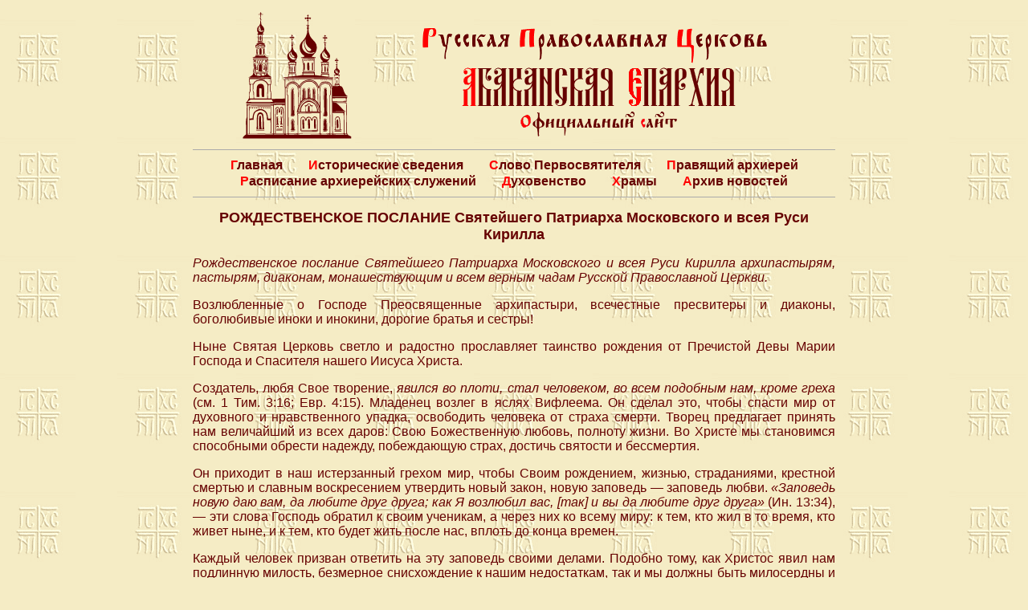

--- FILE ---
content_type: text/html; charset=UTF-8
request_url: https://abakan-eparchy.ru/news/2013/01/06/rozhdestvenskoe-poslanie-svjatejshego-patriarha-moskovskogo-i-vseja-rusi-kirilla-3/
body_size: 7171
content:
<!doctype html>
<html lang="ru" prefix="og: http://ogp.me/ns#">
<head>
	<title>РОЖДЕСТВЕНСКОЕ ПОСЛАНИЕ Святейшего Патриарха Московского и всея Руси Кирилла «  Абаканская епархия</title>
	<meta http-equiv="Content-type" content="text/html; charset=UTF-8">
	<meta http-equiv="X-UA-Compatible" content="IE=Edge">
	<meta name="viewport" content="width=device-width">
	<link rel="pingback" href="https://abakan-eparchy.ru/xmlrpc.php" />
	<link rel="shortcut icon" href="/favicon.ico">
	<link rel="icon" href="/favicon.ico" type="image/x-icon">
	<meta name='robots' content='max-image-preview:large' />
<link rel='stylesheet' id='wp-block-library-css' href='https://abakan-eparchy.ru/wp-includes/css/dist/block-library/style.min.css?ver=6.4.5' type='text/css' media='all' />
<style id='classic-theme-styles-inline-css' type='text/css'>
/*! This file is auto-generated */
.wp-block-button__link{color:#fff;background-color:#32373c;border-radius:9999px;box-shadow:none;text-decoration:none;padding:calc(.667em + 2px) calc(1.333em + 2px);font-size:1.125em}.wp-block-file__button{background:#32373c;color:#fff;text-decoration:none}
</style>
<style id='global-styles-inline-css' type='text/css'>
body{--wp--preset--color--black: #000000;--wp--preset--color--cyan-bluish-gray: #abb8c3;--wp--preset--color--white: #ffffff;--wp--preset--color--pale-pink: #f78da7;--wp--preset--color--vivid-red: #cf2e2e;--wp--preset--color--luminous-vivid-orange: #ff6900;--wp--preset--color--luminous-vivid-amber: #fcb900;--wp--preset--color--light-green-cyan: #7bdcb5;--wp--preset--color--vivid-green-cyan: #00d084;--wp--preset--color--pale-cyan-blue: #8ed1fc;--wp--preset--color--vivid-cyan-blue: #0693e3;--wp--preset--color--vivid-purple: #9b51e0;--wp--preset--gradient--vivid-cyan-blue-to-vivid-purple: linear-gradient(135deg,rgba(6,147,227,1) 0%,rgb(155,81,224) 100%);--wp--preset--gradient--light-green-cyan-to-vivid-green-cyan: linear-gradient(135deg,rgb(122,220,180) 0%,rgb(0,208,130) 100%);--wp--preset--gradient--luminous-vivid-amber-to-luminous-vivid-orange: linear-gradient(135deg,rgba(252,185,0,1) 0%,rgba(255,105,0,1) 100%);--wp--preset--gradient--luminous-vivid-orange-to-vivid-red: linear-gradient(135deg,rgba(255,105,0,1) 0%,rgb(207,46,46) 100%);--wp--preset--gradient--very-light-gray-to-cyan-bluish-gray: linear-gradient(135deg,rgb(238,238,238) 0%,rgb(169,184,195) 100%);--wp--preset--gradient--cool-to-warm-spectrum: linear-gradient(135deg,rgb(74,234,220) 0%,rgb(151,120,209) 20%,rgb(207,42,186) 40%,rgb(238,44,130) 60%,rgb(251,105,98) 80%,rgb(254,248,76) 100%);--wp--preset--gradient--blush-light-purple: linear-gradient(135deg,rgb(255,206,236) 0%,rgb(152,150,240) 100%);--wp--preset--gradient--blush-bordeaux: linear-gradient(135deg,rgb(254,205,165) 0%,rgb(254,45,45) 50%,rgb(107,0,62) 100%);--wp--preset--gradient--luminous-dusk: linear-gradient(135deg,rgb(255,203,112) 0%,rgb(199,81,192) 50%,rgb(65,88,208) 100%);--wp--preset--gradient--pale-ocean: linear-gradient(135deg,rgb(255,245,203) 0%,rgb(182,227,212) 50%,rgb(51,167,181) 100%);--wp--preset--gradient--electric-grass: linear-gradient(135deg,rgb(202,248,128) 0%,rgb(113,206,126) 100%);--wp--preset--gradient--midnight: linear-gradient(135deg,rgb(2,3,129) 0%,rgb(40,116,252) 100%);--wp--preset--font-size--small: 13px;--wp--preset--font-size--medium: 20px;--wp--preset--font-size--large: 36px;--wp--preset--font-size--x-large: 42px;--wp--preset--spacing--20: 0.44rem;--wp--preset--spacing--30: 0.67rem;--wp--preset--spacing--40: 1rem;--wp--preset--spacing--50: 1.5rem;--wp--preset--spacing--60: 2.25rem;--wp--preset--spacing--70: 3.38rem;--wp--preset--spacing--80: 5.06rem;--wp--preset--shadow--natural: 6px 6px 9px rgba(0, 0, 0, 0.2);--wp--preset--shadow--deep: 12px 12px 50px rgba(0, 0, 0, 0.4);--wp--preset--shadow--sharp: 6px 6px 0px rgba(0, 0, 0, 0.2);--wp--preset--shadow--outlined: 6px 6px 0px -3px rgba(255, 255, 255, 1), 6px 6px rgba(0, 0, 0, 1);--wp--preset--shadow--crisp: 6px 6px 0px rgba(0, 0, 0, 1);}:where(.is-layout-flex){gap: 0.5em;}:where(.is-layout-grid){gap: 0.5em;}body .is-layout-flow > .alignleft{float: left;margin-inline-start: 0;margin-inline-end: 2em;}body .is-layout-flow > .alignright{float: right;margin-inline-start: 2em;margin-inline-end: 0;}body .is-layout-flow > .aligncenter{margin-left: auto !important;margin-right: auto !important;}body .is-layout-constrained > .alignleft{float: left;margin-inline-start: 0;margin-inline-end: 2em;}body .is-layout-constrained > .alignright{float: right;margin-inline-start: 2em;margin-inline-end: 0;}body .is-layout-constrained > .aligncenter{margin-left: auto !important;margin-right: auto !important;}body .is-layout-constrained > :where(:not(.alignleft):not(.alignright):not(.alignfull)){max-width: var(--wp--style--global--content-size);margin-left: auto !important;margin-right: auto !important;}body .is-layout-constrained > .alignwide{max-width: var(--wp--style--global--wide-size);}body .is-layout-flex{display: flex;}body .is-layout-flex{flex-wrap: wrap;align-items: center;}body .is-layout-flex > *{margin: 0;}body .is-layout-grid{display: grid;}body .is-layout-grid > *{margin: 0;}:where(.wp-block-columns.is-layout-flex){gap: 2em;}:where(.wp-block-columns.is-layout-grid){gap: 2em;}:where(.wp-block-post-template.is-layout-flex){gap: 1.25em;}:where(.wp-block-post-template.is-layout-grid){gap: 1.25em;}.has-black-color{color: var(--wp--preset--color--black) !important;}.has-cyan-bluish-gray-color{color: var(--wp--preset--color--cyan-bluish-gray) !important;}.has-white-color{color: var(--wp--preset--color--white) !important;}.has-pale-pink-color{color: var(--wp--preset--color--pale-pink) !important;}.has-vivid-red-color{color: var(--wp--preset--color--vivid-red) !important;}.has-luminous-vivid-orange-color{color: var(--wp--preset--color--luminous-vivid-orange) !important;}.has-luminous-vivid-amber-color{color: var(--wp--preset--color--luminous-vivid-amber) !important;}.has-light-green-cyan-color{color: var(--wp--preset--color--light-green-cyan) !important;}.has-vivid-green-cyan-color{color: var(--wp--preset--color--vivid-green-cyan) !important;}.has-pale-cyan-blue-color{color: var(--wp--preset--color--pale-cyan-blue) !important;}.has-vivid-cyan-blue-color{color: var(--wp--preset--color--vivid-cyan-blue) !important;}.has-vivid-purple-color{color: var(--wp--preset--color--vivid-purple) !important;}.has-black-background-color{background-color: var(--wp--preset--color--black) !important;}.has-cyan-bluish-gray-background-color{background-color: var(--wp--preset--color--cyan-bluish-gray) !important;}.has-white-background-color{background-color: var(--wp--preset--color--white) !important;}.has-pale-pink-background-color{background-color: var(--wp--preset--color--pale-pink) !important;}.has-vivid-red-background-color{background-color: var(--wp--preset--color--vivid-red) !important;}.has-luminous-vivid-orange-background-color{background-color: var(--wp--preset--color--luminous-vivid-orange) !important;}.has-luminous-vivid-amber-background-color{background-color: var(--wp--preset--color--luminous-vivid-amber) !important;}.has-light-green-cyan-background-color{background-color: var(--wp--preset--color--light-green-cyan) !important;}.has-vivid-green-cyan-background-color{background-color: var(--wp--preset--color--vivid-green-cyan) !important;}.has-pale-cyan-blue-background-color{background-color: var(--wp--preset--color--pale-cyan-blue) !important;}.has-vivid-cyan-blue-background-color{background-color: var(--wp--preset--color--vivid-cyan-blue) !important;}.has-vivid-purple-background-color{background-color: var(--wp--preset--color--vivid-purple) !important;}.has-black-border-color{border-color: var(--wp--preset--color--black) !important;}.has-cyan-bluish-gray-border-color{border-color: var(--wp--preset--color--cyan-bluish-gray) !important;}.has-white-border-color{border-color: var(--wp--preset--color--white) !important;}.has-pale-pink-border-color{border-color: var(--wp--preset--color--pale-pink) !important;}.has-vivid-red-border-color{border-color: var(--wp--preset--color--vivid-red) !important;}.has-luminous-vivid-orange-border-color{border-color: var(--wp--preset--color--luminous-vivid-orange) !important;}.has-luminous-vivid-amber-border-color{border-color: var(--wp--preset--color--luminous-vivid-amber) !important;}.has-light-green-cyan-border-color{border-color: var(--wp--preset--color--light-green-cyan) !important;}.has-vivid-green-cyan-border-color{border-color: var(--wp--preset--color--vivid-green-cyan) !important;}.has-pale-cyan-blue-border-color{border-color: var(--wp--preset--color--pale-cyan-blue) !important;}.has-vivid-cyan-blue-border-color{border-color: var(--wp--preset--color--vivid-cyan-blue) !important;}.has-vivid-purple-border-color{border-color: var(--wp--preset--color--vivid-purple) !important;}.has-vivid-cyan-blue-to-vivid-purple-gradient-background{background: var(--wp--preset--gradient--vivid-cyan-blue-to-vivid-purple) !important;}.has-light-green-cyan-to-vivid-green-cyan-gradient-background{background: var(--wp--preset--gradient--light-green-cyan-to-vivid-green-cyan) !important;}.has-luminous-vivid-amber-to-luminous-vivid-orange-gradient-background{background: var(--wp--preset--gradient--luminous-vivid-amber-to-luminous-vivid-orange) !important;}.has-luminous-vivid-orange-to-vivid-red-gradient-background{background: var(--wp--preset--gradient--luminous-vivid-orange-to-vivid-red) !important;}.has-very-light-gray-to-cyan-bluish-gray-gradient-background{background: var(--wp--preset--gradient--very-light-gray-to-cyan-bluish-gray) !important;}.has-cool-to-warm-spectrum-gradient-background{background: var(--wp--preset--gradient--cool-to-warm-spectrum) !important;}.has-blush-light-purple-gradient-background{background: var(--wp--preset--gradient--blush-light-purple) !important;}.has-blush-bordeaux-gradient-background{background: var(--wp--preset--gradient--blush-bordeaux) !important;}.has-luminous-dusk-gradient-background{background: var(--wp--preset--gradient--luminous-dusk) !important;}.has-pale-ocean-gradient-background{background: var(--wp--preset--gradient--pale-ocean) !important;}.has-electric-grass-gradient-background{background: var(--wp--preset--gradient--electric-grass) !important;}.has-midnight-gradient-background{background: var(--wp--preset--gradient--midnight) !important;}.has-small-font-size{font-size: var(--wp--preset--font-size--small) !important;}.has-medium-font-size{font-size: var(--wp--preset--font-size--medium) !important;}.has-large-font-size{font-size: var(--wp--preset--font-size--large) !important;}.has-x-large-font-size{font-size: var(--wp--preset--font-size--x-large) !important;}
.wp-block-navigation a:where(:not(.wp-element-button)){color: inherit;}
:where(.wp-block-post-template.is-layout-flex){gap: 1.25em;}:where(.wp-block-post-template.is-layout-grid){gap: 1.25em;}
:where(.wp-block-columns.is-layout-flex){gap: 2em;}:where(.wp-block-columns.is-layout-grid){gap: 2em;}
.wp-block-pullquote{font-size: 1.5em;line-height: 1.6;}
</style>
<link rel='stylesheet' id='whitesquare-style-css' href='https://abakan-eparchy.ru/wp-content/themes/abakanEparchyBase/style.css?ver=6.4.5' type='text/css' media='all' />
<script type="text/javascript" src="https://abakan-eparchy.ru/wp-includes/js/jquery/jquery.min.js?ver=3.7.1" id="jquery-core-js"></script>
<script type="text/javascript" src="https://abakan-eparchy.ru/wp-includes/js/jquery/jquery-migrate.min.js?ver=3.4.1" id="jquery-migrate-js"></script>
<link rel="https://api.w.org/" href="https://abakan-eparchy.ru/wp-json/" /><link rel="alternate" type="application/json" href="https://abakan-eparchy.ru/wp-json/wp/v2/posts/19300" /><link rel="EditURI" type="application/rsd+xml" title="RSD" href="https://abakan-eparchy.ru/xmlrpc.php?rsd" />
<meta name="generator" content="WordPress 6.4.5" />
<link rel="canonical" href="https://abakan-eparchy.ru/news/2013/01/06/rozhdestvenskoe-poslanie-svjatejshego-patriarha-moskovskogo-i-vseja-rusi-kirilla-3/" />
<link rel='shortlink' href='https://abakan-eparchy.ru/?p=19300' />
<link rel="alternate" type="application/json+oembed" href="https://abakan-eparchy.ru/wp-json/oembed/1.0/embed?url=https%3A%2F%2Fabakan-eparchy.ru%2Fnews%2F2013%2F01%2F06%2Frozhdestvenskoe-poslanie-svjatejshego-patriarha-moskovskogo-i-vseja-rusi-kirilla-3%2F" />
<link rel="alternate" type="text/xml+oembed" href="https://abakan-eparchy.ru/wp-json/oembed/1.0/embed?url=https%3A%2F%2Fabakan-eparchy.ru%2Fnews%2F2013%2F01%2F06%2Frozhdestvenskoe-poslanie-svjatejshego-patriarha-moskovskogo-i-vseja-rusi-kirilla-3%2F&#038;format=xml" />
</head>
<body class="post-template-default single single-post postid-19300 single-format-standard">
<div class="site">
	<header class="header site--header">
		<a class="header-logoA" href="/"><img class="header-logoImg" src="https://abakan-eparchy.ru/wp-content/themes/abakanEparchyBase/images/header/logo.svg" width="140" title="" /></a>
		<div class="header-title"><a href="/">
			<span class="header-string1"></span>
			<span class="header-string2"></span>
			<span class="header-string3"></span>
		</a></div>
	</header>
	<div class="menu-mainmenu-container"><ul id="menu-mainmenu" class="mainMenu site--mainMenu"><li id="menu-item-43" class="menu-item menu-item-type-custom menu-item-object-custom menu-item-43"><a href="/">Главная</a></li>
<li id="menu-item-48" class="menu-item menu-item-type-post_type menu-item-object-page menu-item-48"><a href="https://abakan-eparchy.ru/history/">Исторические сведения</a></li>
<li id="menu-item-49" class="menu-item menu-item-type-taxonomy menu-item-object-category current-post-ancestor current-menu-parent current-post-parent menu-item-49"><a href="https://abakan-eparchy.ru/news/category/the-high-priests-word/">Слово Первосвятителя</a></li>
<li id="menu-item-47" class="menu-item menu-item-type-post_type menu-item-object-page menu-item-47"><a href="https://abakan-eparchy.ru/episkopos/">Правящий архиерей</a></li>
<li id="menu-item-46" class="menu-item menu-item-type-post_type menu-item-object-page menu-item-46"><a href="https://abakan-eparchy.ru/rasp/">Расписание архиерейских служений</a></li>
<li id="menu-item-45" class="menu-item menu-item-type-post_type menu-item-object-page menu-item-45"><a href="https://abakan-eparchy.ru/kliriki/">Духовенство</a></li>
<li id="menu-item-44" class="menu-item menu-item-type-post_type menu-item-object-page menu-item-44"><a href="https://abakan-eparchy.ru/prihods/">Храмы</a></li>
<li id="menu-item-74" class="menu-item menu-item-type-post_type menu-item-object-page menu-item-74"><a href="https://abakan-eparchy.ru/news/">Архив новостей</a></li>
</ul></div>	<div class="content site--content"><section class="container">
		<h1 class="container-title">РОЖДЕСТВЕНСКОЕ ПОСЛАНИЕ Святейшего Патриарха Московского и всея Руси Кирилла</h1>
		<p align="justify"><i>Рождественское послание Святейшего Патриарха Московского и всея Руси Кирилла архипастырям, пастырям, диаконам, монашествующим и всем верным чадам Русской Православной Церкви. </i></p>
<p align="justify">Возлюбленные о Господе Преосвященные архипастыри, всечестные пресвитеры и диаконы, боголюбивые иноки и инокини, дорогие братья и сестры!</p>
<p align="justify">Ныне Святая Церковь светло и радостно прославляет таинство рождения от Пречистой Девы Марии Господа и Спасителя нашего Иисуса Христа.</p>
<p align="justify">Создатель, любя Свое творение, <i>явился во плоти, стал человеком, во всем подобным нам, кроме греха</i> (см. 1 Тим. 3:16; Евр. 4:15). Младенец возлег в яслях Вифлеема. Он сделал это, чтобы спасти мир от духовного и нравственного упадка, освободить человека от страха смерти. Творец предлагает принять нам величайший из всех даров: Свою Божественную любовь, полноту жизни. Во Христе мы становимся способными обрести надежду, побеждающую страх, достичь святости и бессмертия.</p>
<p align="justify">Он приходит в наш истерзанный грехом мир, чтобы Своим рождением, жизнью, страданиями, крестной смертью и славным воскресением утвердить новый закон, новую заповедь — заповедь любви. <i>«Заповедь новую даю вам, да любите друг друга; как Я возлюбил вас, [так] и вы да любите друг друга»</i> (Ин. 13:34), — эти слова Господь обратил к своим ученикам, а через них ко всему миру: к тем, кто жил в то время, кто живет ныне, и к тем, кто будет жить после нас, вплоть до конца времен.</p>
<p align="justify">Каждый человек призван ответить на эту заповедь своими делами. Подобно тому, как Христос явил нам подлинную милость, безмерное снисхождение к нашим недостаткам, так и мы должны быть милосердны и снисходительны к людям. Следует заботиться не только о наших родных и близких, хотя о них нужно заботиться в первую очередь (см. 1 Тим. 5:8), не только о наших друзьях и единомышленниках, но и о тех, кто пока еще не обрел единство с Богом. Мы призваны подражать в любви Спасителю, молиться за притесняющих и обижающих нас (см. Мф. 5:44), постоянно иметь в своем помышлении благо всего народа, Отечества и Церкви. Каждый из нас, совершая добрые дела, способен изменить хотя бы в малой мере окружающую действительность к лучшему. Только так мы вместе станем сильнее. Ибо беззаконие неспособно победить любовь, как тьма не может поглотить свет истинной жизни (см. Ин. 1:5).</p>
<p align="justify">В истории нашего Отечества немало примеров того, как наш народ, возложив свое упование на Бога, преодолевал трудности, достойно выходил из самых непростых испытаний.</p>
<p align="justify">Многие из этих событий мы вспоминали в минувшем году. Мы отпраздновали 400-летие преодоления Смуты, которая завершилась изгнанием интервентов и восстановлением национального единства. Была отмечена также 200-я годовщина Отечественной войны 1812 года, во время которой наши предки дали отпор нашествию «двунадесяти язык» — огромной армии, собранной Наполеоном со всей покоренной Европы.</p>
<p align="justify">2013 год будет ознаменован празднованием 1025-летия Крещения Руси святым равноапостольным великим князем Владимиром. Принятие православной веры стало началом новой эры в жизни нашего народа. Свет Христовой истины, воссиявший некогда на благословенных Киевских холмах, и ныне просвещает сердца жителей стран исторической Руси, наставляя нас на путь доброделания.</p>
<p align="justify">Подводя итоги минувшего года, вознесём благодарение Богу и за Его великие и богатые милости, и за те скорби, которые Он попускал нам претерпеть. На протяжении всей своей истории Церковь не знала длительных периодов благоденствия: за временами мира и спокойствия непременно наступали времена невзгод и испытаний. Но во всех обстоятельствах Церковь словом и делом возвещала правду Божию, возвещает она ее и сегодня, свидетельствуя, что общество, построенное на принципах наживы, вседозволенности, неограниченной свободы, пренебрежения вечными истинами, отрицания авторитетов, нравственно нездорово и ему угрожают многие опасности.</p>
<p align="justify">Я призываю всех к богозаповеданному терпению и молитве о Матери-Церкви, о народе Божием, о родной земле. Всегда памятуйте слова апостола языков: <i>«Бодрствуйте, стойте в вере, будьте мужественны, тверды. Все у вас да будет с любовью»</i> (1 Кор. 16:13-14).</p>
<p align="justify">Сердечно поздравляя вас с нынешним торжеством, молитвенно испрашиваю всем нам у Богомладенца Христа духовных и телесных сил, дабы каждый из нас мог личным примером свидетельствовать миру, что родившийся ныне Господь наш и <i>Бог есть Любовь</i> (см. 1 Ин. 4:8). Аминь.</p>
<p align="justify"><i>+КИРИЛЛ, ПАТРИАРХ МОСКОВСКИЙ И ВСЕЯ РУСИ</i></p>
<p align="right"><i>Рождество Христово</i></p>
<p align="right"><i>2012/2013 г. </i></p>
<p align="right"><i>Москва</i></p>
			</section>
	</div>
	<div style="clear:both"></div>
	<div class="site-footerReserve">
	</div>
</div>
<footer class="footer site--footer">
	<div class="counter footer--couter">
		<img src="https://abakan-eparchy.ru/wp-content/themes/abakanEparchyBase/images/counter/digits/1.gif" width="16" height="22"><img src="https://abakan-eparchy.ru/wp-content/themes/abakanEparchyBase/images/counter/digits/3.gif" width="16" height="22"><img src="https://abakan-eparchy.ru/wp-content/themes/abakanEparchyBase/images/counter/digits/4.gif" width="16" height="22"><img src="https://abakan-eparchy.ru/wp-content/themes/abakanEparchyBase/images/counter/digits/0.gif" width="16" height="22"><img src="https://abakan-eparchy.ru/wp-content/themes/abakanEparchyBase/images/counter/digits/1.gif" width="16" height="22"><img src="https://abakan-eparchy.ru/wp-content/themes/abakanEparchyBase/images/counter/digits/7.gif" width="16" height="22"><img src="https://abakan-eparchy.ru/wp-content/themes/abakanEparchyBase/images/counter/digits/5.gif" width="16" height="22"><img src="https://abakan-eparchy.ru/wp-content/themes/abakanEparchyBase/images/counter/digits_ani/1.gif" width="16" height="22">	</div>
</footer>

<!-- Yandex.Metrika counter -->
<script type="text/javascript">
(function (d, w, c) {
 (w[c] = w[c] || []).push(function() {
 try {
 w.yaCounter31287003 = new Ya.Metrika({id:31287003,
 clickmap:true,
 trackLinks:true,
 accurateTrackBounce:true});
 } catch(e) { }
 });

var n = d.getElementsByTagName("script")[0],
 s = d.createElement("script"),
 f = function () { n.parentNode.insertBefore(s, n); };
 s.type = "text/javascript";
 s.async = true;
 s.src = (d.location.protocol == "https:" ? "https:" : "http:") + "//mc.yandex.ru/metrika/watch.js";

if (w.opera == "[object Opera]") {
 d.addEventListener("DOMContentLoaded", f, false);
 } else { f(); }
})(document, window, "yandex_metrika_callbacks");
</script>
<noscript><div><img src="//mc.yandex.ru/watch/31287003" style="position:absolute; left:-9999px;" alt="" /></div></noscript>
<!-- /Yandex.Metrika counter -->
<!-- Yandex.Metrika counter -->
<script type="text/javascript" >
    (function (d, w, c) {
        (w[c] = w[c] || []).push(function() {
            try {
                w.yaCounter49864618 = new Ya.Metrika2({
                    id:49864618,
                    clickmap:true,
                    trackLinks:true,
                    accurateTrackBounce:true,
                    webvisor:true
                });
            } catch(e) { }
        });

        var n = d.getElementsByTagName("script")[0],
            s = d.createElement("script"),
            f = function () { n.parentNode.insertBefore(s, n); };
        s.type = "text/javascript";
        s.async = true;
        s.src = "https://mc.yandex.ru/metrika/tag.js";

        if (w.opera == "[object Opera]") {
            d.addEventListener("DOMContentLoaded", f, false);
        } else { f(); }
    })(document, window, "yandex_metrika_callbacks2");
</script>
<noscript><div><img src="https://mc.yandex.ru/watch/49864618" style="position:absolute; left:-9999px;" alt="" /></div></noscript>
<!-- /Yandex.Metrika counter -->

</body>
</html>